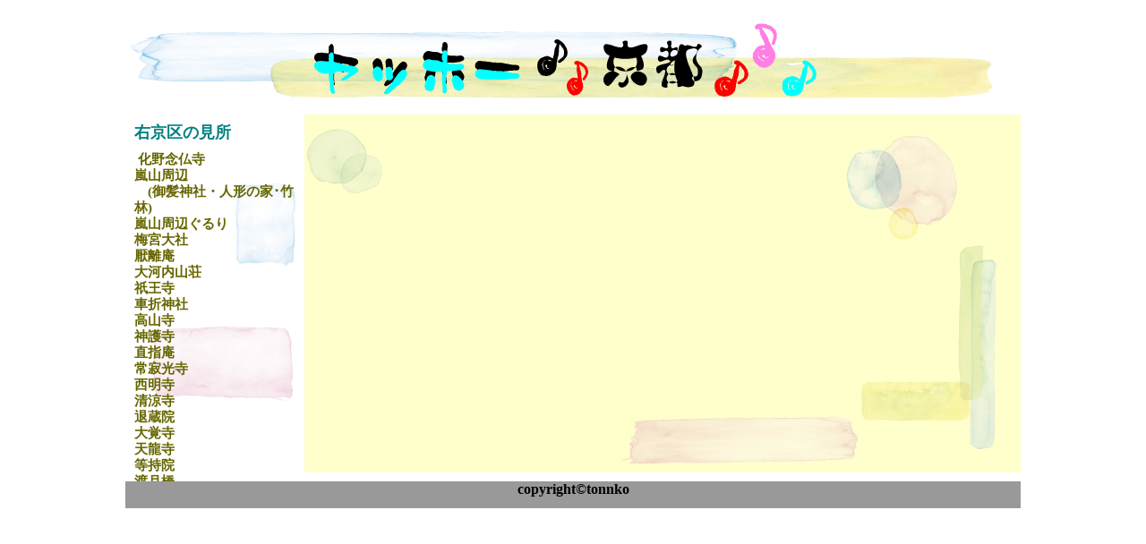

--- FILE ---
content_type: text/html
request_url: http://tonko.x0.com/kyouto/an_ukyou.php
body_size: 3327
content:
<?xml version="1.0" encoding="UTF-8"?>
<!DOCTYPE html PUBLIC "-//W3C//DTD XHTML 1.0 Transitional//EN" "http://www.w3.org/TR/xhtml1/DTD/xhtml1-transitional.dtd">
<html xmlns="http://www.w3.org/1999/xhtml" xml:lang="ja" lang="ja">
<head>
	<meta http-equiv="Content-Type" content="text/html; charset=UTF-8" />
	<meta http-equiv="Content-Script-Type" content="text/javascript" />
	<meta http-equiv="Content-style-Type" content="text/stylesheet" /> 
	<link rel="stylesheet" type="text/css" href="css/annai.css" />
  	<meta name="description" content="京都の右京区の名所を紹介・ご案内します。" />
	<title>ヤッホー！京都♪ ご案内 右京区名所</title>
</head>

<body>
<div class="wrapper">
	﻿		<div class="header">
			  <a href="http://tonko.x0.com/kyouto"><img src="img/title.png" width="1000" height="100" alt="京都の紹介です" /></a>
				<h1>京都の名所・見所・穴場のご案内いたします。、桜や梅・アジサイ紅葉など　季節に合ったもの♪ジャングル別に分けた物など分かりやすく掲載しました</h1>
		</div>
	<div id="left_content" class="lef01_04">
		<h3>右京区の見所</h3>
		﻿
	<a href="/kyouto/an_ukyou.php?id=91026">化野念仏寺</a><hr /><a href="/kyouto/an_ukyou.php?id=91107">嵐山周辺<br />　(御髪神社・人形の家･竹林)</a><hr /><a href="/kyouto/an_ukyou.php?id=131126">嵐山周辺ぐるり</a><hr /><a href="/kyouto/an_ukyou.php?id=100423">梅宮大社</a><hr /><a href="/kyouto/an_ukyou.php?id=121129">厭離庵</a><hr /><a href="/kyouto/an_ukyou.php?id=110112">大河内山荘</a><hr /><a href="/kyouto/an_ukyou.php?id=91027">祇王寺</a><hr /><a href="/kyouto/an_ukyou.php?id=130402">車折神社</a><hr /><a href="/kyouto/an_ukyou.php?id=91108">高山寺</a><hr /><a href="/kyouto/an_ukyou.php?id=91111">神護寺</a><hr /><a href="/kyouto/an_ukyou.php?id=111201">直指庵</a><hr /><a href="/kyouto/an_ukyou.php?id=91031">常寂光寺</a><hr /><a href="/kyouto/an_ukyou.php?id=91109">西明寺</a><hr /><a href="/kyouto/an_ukyou.php?id=100119">清涼寺</a><hr /><a href="/kyouto/an_ukyou.php?id=91212">退蔵院</a><hr /><a href="/kyouto/an_ukyou.php?id=100121">大覚寺</a><hr /><a href="/kyouto/an_ukyou.php?id=91124">天龍寺</a><hr /><a href="/kyouto/an_ukyou.php?id=120417">等持院</a><hr /><a href="/kyouto/an_ukyou.php?id=90610">渡月橋</a><hr /><a href="/kyouto/an_ukyou.php?id=91106">トロッコ列車</a><hr /><a href="/kyouto/an_ukyou.php?id=91127">二尊院</a><hr /><a href="/kyouto/an_ukyou.php?id=91001">仁和寺</a><hr /><a href="/kyouto/an_ukyou.php?id=91102">野宮神社</a><hr /><a href="/kyouto/an_ukyou.php?id=101124">宝筐院</a><hr /><a href="/kyouto/an_ukyou.php?id=91216">法金剛院</a><hr /><a href="/kyouto/an_ukyou.php?id=90606">宝厳院</a><hr /><a href="/kyouto/an_ukyou.php?id=91015">妙心寺</a><hr /><a href="/kyouto/an_ukyou.php?id=101129">鹿王院</a><hr /><a href="/kyouto/an_ukyou.php?id=91029">落柿舎</a><hr /><a href="/kyouto/an_ukyou.php?id=90925">龍安寺</a><hr />	</div>

	<div id="main_content" class="mai01_04">
			</div>
	<div class="footer">
		<p class="f_p">copyright&copy;tonnko</p>
	</div>
</div>
</body>
</html>


--- FILE ---
content_type: text/css
request_url: http://tonko.x0.com/kyouto/css/annai.css
body_size: 2912
content:
/***reset分***/
* {
        margin: 0;
        padding: 0;
        border: none;
        list-style-type: none;
        font-style: normal;
        font-weight: normal;
        font-size: 100%;
        text-align: left;
}

home{
	width:100%;
}

.header{
	width: 1000px;
	height: 100px;
}
	
.wrapper{    
	width: 1000px;
	height: auto;
	padding: 0; 
	margin: 0 auto;
}

#left_content {
	width: 180px;
	height: 400px;
	overflow-y:auto;
	font-size: 15px;
	line-height: 120%;
	padding: 10px;
	float:left;
}

#left_content li { margin: 10px; }

.lef01_01{background-image: url(../img/lef_01.png);}
.lef01_02{background-image: url(../img/lef_02.png);}
.lef01_03{background-image: url(../img/lef_03.png);}
.lef01_04{background-image: url(../img/lef_04.png);}
.lef01_05{background-image: url(../img/lef_05.png);}
.lef01_06{background-image: url(../img/lef_06.png);}
.lef01_07{background-image: url(../img/lef_07.png);}
.lef01_08{background-image: url(../img/lef_08.png);}

#main_content{
	width: 800px;
	height: 400px;
	float:left;
	margin-bottom:10px;
	margin-top: 10px;
}

.mai01_01{background-image: url(../img/mai_01.png);}
.mai01_02{background-image: url(../img/mai_02.png);}
.mai01_03{background-image: url(../img/mai_03.png);}
.mai01_04{background-image: url(../img/mai_04.png);}
.mai01_05{background-image: url(../img/mai_05.png);}
.mai01_06{background-image: url(../img/mai_06.png);}
.mai01_07{background-image: url(../img/mai_07.png);}
.mai01_08{background-image: url(../img/mai_08.png);}

.phto {
	margin: 20px;
	float: left;
}

			
.footer{
	width:1000px;
	height:30px;
	background-color:#999999;
	clear:both;
}

h1{
	font: bolder 25px/150% "ＭＳ Ｐ明朝", "MS PMincho", "ヒラギノ明朝 Pro W3", "Hiragino Mincho Pro", serif;
	text-align: left;
	text-indent: -9999px;
}

h2{
	font: bolder 20px/150% "ＭＳ Ｐ明朝", "MS PMincho", "ヒラギノ明朝 Pro W3", "Hiragino Mincho Pro", serif;
	text-align: center;
	color: #008080;
	margin-top: 20px;
	letter-spacing: 1em;
}

h3{
	font: bolder 18px/120% "ＭＳ Ｐ明朝", "MS PMincho", "ヒラギノ明朝 Pro W3", "Hiragino Mincho Pro", serif;
	text-align: left;
	color: #008080;
	margin: 10px 0px;
}

p{
	font-size: 16px;
	margin-top: 10px;
}

.f_p{
	text-align:center;
	font-size:16px;
	font-weight:bold;
	font-family:Monotype Corsiva;
}

a{
	text-decoration:none;
	color:#666600;
	font-weight:bold;
	margin-top: 10px;
	outline: none;
}

a:hover{
	border-style:none;
	color:#ff0000;
	text-decoration: underline;
	outline: none;
}

img{ border: none; }

.expla {
	width: 320px;
	margin: 20px;
	float: left;
}

.m_p01{
	text-align: right;
}

#email_input{
	font-size: 15px;
	line-height: 120%;
	padding-left: 40px;
}

.message_failure{
	padding-left: 40px;
}

.button1{
	padding-left: 40px;
}
